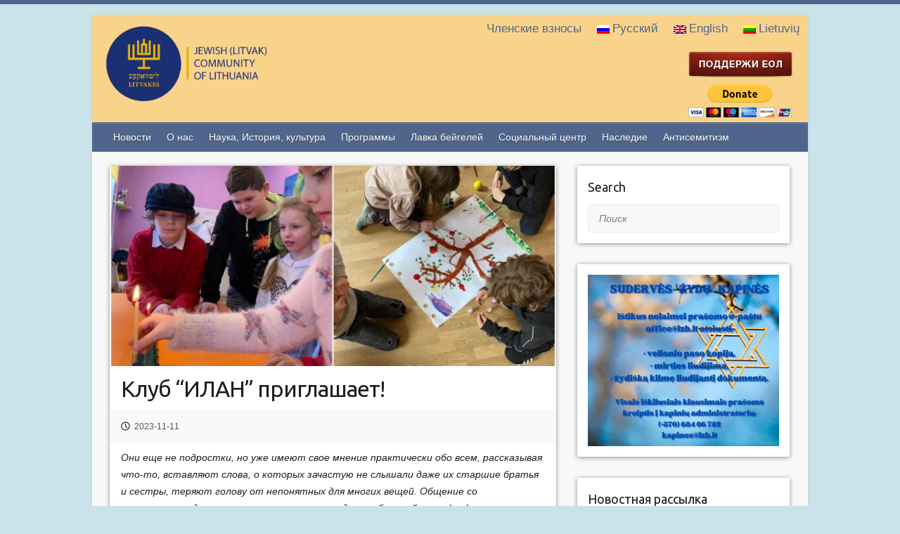

--- FILE ---
content_type: text/html; charset=UTF-8
request_url: https://www.lzb.lt/ru/2023/11/11/%D0%BA%D0%BB%D1%83%D0%B1-%D0%B8%D0%BB%D0%B0%D0%BD-%D0%BF%D1%80%D0%B8%D0%B3%D0%BB%D0%B0%D1%88%D0%B0%D0%B5%D1%82-2/
body_size: 8595
content:

<!DOCTYPE html>
<html lang="ru-RU">
<head>

		<link rel="profile" href="https://gmpg.org/xfn/11" />
	<link rel="pingback" href="https://www.lzb.lt/xmlrpc.php" />
<title>Клуб &#8220;ИЛАН&#8221; приглашает! &#8211; Еврейская община (литваков) Литвы</title>

<link rel="stylesheet" href="https://www.lzb.lt/wp-content/plugins/sitepress-multilingual-cms/res/css/language-selector.css?v=3.4.1" type="text/css" media="all" />
<link rel="alternate" hreflang="ru" href="https://www.lzb.lt/ru/2023/11/11/%d0%ba%d0%bb%d1%83%d0%b1-%d0%b8%d0%bb%d0%b0%d0%bd-%d0%bf%d1%80%d0%b8%d0%b3%d0%bb%d0%b0%d1%88%d0%b0%d0%b5%d1%82-2/" />
<link rel='dns-prefetch' href='//fonts.googleapis.com' />
<link rel='dns-prefetch' href='//s.w.org' />
<link rel="alternate" type="application/rss+xml" title="Еврейская община (литваков) Литвы &raquo; Feed" href="https://www.lzb.lt/ru/feed/" />
<link rel="alternate" type="application/rss+xml" title="Еврейская община (литваков) Литвы &raquo; Comments Feed" href="https://www.lzb.lt/ru/comments/feed/" />
<meta charset="UTF-8" />
<meta name="viewport" content="width=device-width, initial-scale=1, maximum-scale=1">
		<script type="text/javascript">
			window._wpemojiSettings = {"baseUrl":"https:\/\/s.w.org\/images\/core\/emoji\/11.2.0\/72x72\/","ext":".png","svgUrl":"https:\/\/s.w.org\/images\/core\/emoji\/11.2.0\/svg\/","svgExt":".svg","source":{"concatemoji":"https:\/\/www.lzb.lt\/wp-includes\/js\/wp-emoji-release.min.js?ver=5.1.16"}};
			!function(e,a,t){var n,r,o,i=a.createElement("canvas"),p=i.getContext&&i.getContext("2d");function s(e,t){var a=String.fromCharCode;p.clearRect(0,0,i.width,i.height),p.fillText(a.apply(this,e),0,0);e=i.toDataURL();return p.clearRect(0,0,i.width,i.height),p.fillText(a.apply(this,t),0,0),e===i.toDataURL()}function c(e){var t=a.createElement("script");t.src=e,t.defer=t.type="text/javascript",a.getElementsByTagName("head")[0].appendChild(t)}for(o=Array("flag","emoji"),t.supports={everything:!0,everythingExceptFlag:!0},r=0;r<o.length;r++)t.supports[o[r]]=function(e){if(!p||!p.fillText)return!1;switch(p.textBaseline="top",p.font="600 32px Arial",e){case"flag":return s([55356,56826,55356,56819],[55356,56826,8203,55356,56819])?!1:!s([55356,57332,56128,56423,56128,56418,56128,56421,56128,56430,56128,56423,56128,56447],[55356,57332,8203,56128,56423,8203,56128,56418,8203,56128,56421,8203,56128,56430,8203,56128,56423,8203,56128,56447]);case"emoji":return!s([55358,56760,9792,65039],[55358,56760,8203,9792,65039])}return!1}(o[r]),t.supports.everything=t.supports.everything&&t.supports[o[r]],"flag"!==o[r]&&(t.supports.everythingExceptFlag=t.supports.everythingExceptFlag&&t.supports[o[r]]);t.supports.everythingExceptFlag=t.supports.everythingExceptFlag&&!t.supports.flag,t.DOMReady=!1,t.readyCallback=function(){t.DOMReady=!0},t.supports.everything||(n=function(){t.readyCallback()},a.addEventListener?(a.addEventListener("DOMContentLoaded",n,!1),e.addEventListener("load",n,!1)):(e.attachEvent("onload",n),a.attachEvent("onreadystatechange",function(){"complete"===a.readyState&&t.readyCallback()})),(n=t.source||{}).concatemoji?c(n.concatemoji):n.wpemoji&&n.twemoji&&(c(n.twemoji),c(n.wpemoji)))}(window,document,window._wpemojiSettings);
		</script>
		<style type="text/css">
img.wp-smiley,
img.emoji {
	display: inline !important;
	border: none !important;
	box-shadow: none !important;
	height: 1em !important;
	width: 1em !important;
	margin: 0 .07em !important;
	vertical-align: -0.1em !important;
	background: none !important;
	padding: 0 !important;
}
</style>
	<link rel='stylesheet' id='formidable-css'  href='https://www.lzb.lt/wp-content/plugins/formidable/css/formidableforms.css?ver=3221422' type='text/css' media='all' />
<link rel='stylesheet' id='wp-block-library-css'  href='https://www.lzb.lt/wp-includes/css/dist/block-library/style.min.css?ver=5.1.16' type='text/css' media='all' />
<link rel='stylesheet' id='easy-facebook-likebox-plugin-styles-css'  href='https://www.lzb.lt/wp-content/plugins/easy-facebook-likebox/public/assets/css/public.css?ver=4.3.9' type='text/css' media='all' />
<link rel='stylesheet' id='easy-facebook-likebox-font-awesome-css'  href='https://www.lzb.lt/wp-content/plugins/easy-facebook-likebox/public/assets/css/font-awesome.css?ver=4.3.9' type='text/css' media='all' />
<link rel='stylesheet' id='easy-facebook-likebox-animate-css'  href='https://www.lzb.lt/wp-content/plugins/easy-facebook-likebox/public/assets/css/animate.css?ver=4.3.9' type='text/css' media='all' />
<link rel='stylesheet' id='easy-facebook-likebox-popup-styles-css'  href='https://www.lzb.lt/wp-content/plugins/easy-facebook-likebox/public/assets/popup/magnific-popup.css?ver=4.3.9' type='text/css' media='all' />
<link rel='stylesheet' id='menu-image-css'  href='https://www.lzb.lt/wp-content/plugins/menu-image/menu-image.css?ver=1.1' type='text/css' media='all' />
<link rel='stylesheet' id='dlm-frontend-css'  href='https://www.lzb.lt/wp-content/plugins/download-monitor/assets/css/frontend.css?ver=5.1.16' type='text/css' media='all' />
<link rel='stylesheet' id='travelify_style-css'  href='https://www.lzb.lt/wp-content/themes/travelify/style.css?ver=173824651' type='text/css' media='all' />
<link rel='stylesheet' id='google_font_ubuntu-css'  href='//fonts.googleapis.com/css?family=Ubuntu&#038;ver=5.1.16' type='text/css' media='all' />
<link rel='stylesheet' id='newsletter-css'  href='https://www.lzb.lt/wp-content/plugins/newsletter/style.css?ver=5.8.9' type='text/css' media='all' />
<link rel='stylesheet' id='wpsimplegallery-style-css'  href='https://www.lzb.lt/wp-content/plugins/wp-simple-galleries/wp-simple-gallery.css?ver=5.1.16' type='text/css' media='all' />
<link rel='stylesheet' id='colorbox-css'  href='https://www.lzb.lt/wp-content/plugins/wp-simple-galleries/colorbox/themes/theme1/colorbox.css?ver=5.1.16' type='text/css' media='all' />
<script type='text/javascript' src='https://www.lzb.lt/wp-includes/js/jquery/jquery.js?ver=1.12.4'></script>
<script type='text/javascript' src='https://www.lzb.lt/wp-includes/js/jquery/jquery-migrate.min.js?ver=1.4.1'></script>
<script type='text/javascript' src='https://www.lzb.lt/wp-content/plugins/easy-facebook-likebox/public/assets/popup/jquery.magnific-popup.min.js?ver=4.3.9'></script>
<script type='text/javascript' src='https://www.lzb.lt/wp-content/plugins/easy-facebook-likebox/public/assets/js/jquery.cookie.js?ver=4.3.9'></script>
<script type='text/javascript'>
/* <![CDATA[ */
var public_ajax = {"ajax_url":"https:\/\/www.lzb.lt\/wp-admin\/admin-ajax.php"};
var public_ajax = {"ajax_url":"https:\/\/www.lzb.lt\/wp-admin\/admin-ajax.php"};
/* ]]> */
</script>
<script type='text/javascript' src='https://www.lzb.lt/wp-content/plugins/easy-facebook-likebox/public/assets/js/public.js?ver=4.3.9'></script>
<script type='text/javascript' src='https://www.lzb.lt/wp-content/themes/travelify/library/js/functions.min.js?ver=5.1.16'></script>
<script type='text/javascript' src='https://www.lzb.lt/wp-content/plugins/wp-simple-galleries/colorbox/jquery.colorbox-min.js?ver=5.1.16'></script>
<script type='text/javascript' src='https://www.lzb.lt/wp-content/plugins/wp-simple-galleries/wp-simple-gallery.js?ver=5.1.16'></script>
<link rel='https://api.w.org/' href='https://www.lzb.lt/ru/wp-json/' />
<link rel="EditURI" type="application/rsd+xml" title="RSD" href="https://www.lzb.lt/xmlrpc.php?rsd" />
<link rel="wlwmanifest" type="application/wlwmanifest+xml" href="https://www.lzb.lt/wp-includes/wlwmanifest.xml" /> 
<link rel='prev' title='К 85-летию «Хрустальной ночи» Claims Conference представляет новый VR-проект' href='https://www.lzb.lt/ru/2023/11/09/%d0%ba-85-%d0%bb%d0%b5%d1%82%d0%b8%d1%8e-%d1%85%d1%80%d1%83%d1%81%d1%82%d0%b0%d0%bb%d1%8c%d0%bd%d0%be%d0%b9-%d0%bd%d0%be%d1%87%d0%b8-claims-conference-%d0%bf%d1%80%d0%b5%d0%b4%d1%81%d1%82/' />
<link rel='next' title='В клубе сеньоров молитвы за Израиль' href='https://www.lzb.lt/ru/2023/11/11/%d0%b2-%d0%ba%d0%bb%d1%83%d0%b1%d0%b5-%d1%81%d0%b5%d0%bd%d1%8c%d0%be%d1%80%d0%be%d0%b2-%d0%bc%d0%be%d0%bb%d0%b8%d1%82%d0%b2%d1%8b-%d0%b7%d0%b0-%d0%b8%d0%b7%d1%80%d0%b0%d0%b8%d0%bb%d1%8c/' />
<meta name="generator" content="WordPress 5.1.16" />
<link rel="canonical" href="https://www.lzb.lt/ru/2023/11/11/%d0%ba%d0%bb%d1%83%d0%b1-%d0%b8%d0%bb%d0%b0%d0%bd-%d0%bf%d1%80%d0%b8%d0%b3%d0%bb%d0%b0%d1%88%d0%b0%d0%b5%d1%82-2/" />
<link rel='shortlink' href='https://www.lzb.lt/ru/?p=99692' />
<link rel="alternate" type="application/json+oembed" href="https://www.lzb.lt/ru/wp-json/oembed/1.0/embed?url=https%3A%2F%2Fwww.lzb.lt%2Fru%2F2023%2F11%2F11%2F%25d0%25ba%25d0%25bb%25d1%2583%25d0%25b1-%25d0%25b8%25d0%25bb%25d0%25b0%25d0%25bd-%25d0%25bf%25d1%2580%25d0%25b8%25d0%25b3%25d0%25bb%25d0%25b0%25d1%2588%25d0%25b0%25d0%25b5%25d1%2582-2%2F" />
<link rel="alternate" type="text/xml+oembed" href="https://www.lzb.lt/ru/wp-json/oembed/1.0/embed?url=https%3A%2F%2Fwww.lzb.lt%2Fru%2F2023%2F11%2F11%2F%25d0%25ba%25d0%25bb%25d1%2583%25d0%25b1-%25d0%25b8%25d0%25bb%25d0%25b0%25d0%25bd-%25d0%25bf%25d1%2580%25d0%25b8%25d0%25b3%25d0%25bb%25d0%25b0%25d1%2588%25d0%25b0%25d0%25b5%25d1%2582-2%2F&#038;format=xml" />
<!-- Start Genie WP Favicon -->
<link rel="shortcut icon" href="https://www.lzb.lt/wp-content/uploads/gwpf_icon/favicon.ico" />
<link rel="apple-touch-icon" href="https://www.lzb.lt/wp-content/uploads/gwpf_icon/favicon.ico" />
<!-- End Genie WP Favicon -->
<meta name="generator" content="WPML ver:3.4.1 stt:1,46,33;" />
<!-- Analytics by WP-Statistics v12.6.1 - https://wp-statistics.com/ -->
<script type="text/javascript">document.documentElement.className += " js";</script>
    <style type="text/css">
        a { color: #435473; }
        #site-title a { color: ; }
        #site-title a:hover { color: #ff668e; }
        .wrapper { background: #F8F8F8; }
        .social-icons ul li a { color: #d0d0d0; }
        #main-nav a, #main-nav a:hover,  #main-nav a:focus, #main-nav ul li.current-menu-item a,#main-nav ul li.current_page_ancestor a,#main-nav ul li.current-menu-ancestor a,#main-nav ul li.current_page_item a,#main-nav ul li:hover > a { color: #fff; }
        .widget, article { background: #fff; }
        .entry-title, .entry-title a, .entry-title a:focus, h1, h2, h3, h4, h5, h6, .widget-title  { color: #1b1e1f; }
        a:focus, a:active, a:hover, .tags a:hover, .custom-gallery-title a, .widget-title a, #content ul a:hover,#content ol a:hover, .widget ul li a:hover, .entry-title a:hover, .entry-meta a:hover, #site-generator .copyright a:hover { color: #ed8c8d; }
        #main-nav { background: #50658b; border-color: #50658b; }
        #main-nav ul li ul, body { border-color: #50658b; }
        #main-nav a:hover,#main-nav ul li.current-menu-item a,#main-nav ul li.current_page_ancestor a,#main-nav ul li.current-menu-ancestor a,#main-nav ul li.current_page_item a,#main-nav ul li:hover > a, #main-nav li:hover > a,#main-nav ul ul :hover > a,#main-nav a:focus { background: #435473; }
        #main-nav ul li ul li a:hover,#main-nav ul li ul li:hover > a,#main-nav ul li.current-menu-item ul li a:hover { color: #435473; }
        .entry-content { color: #1D1D1D; }
        input[type="reset"], input[type="button"], input[type="submit"], .entry-meta-bar .readmore, #controllers a:hover, #controllers a.active, .pagination span, .pagination a:hover span, .wp-pagenavi .current, .wp-pagenavi a:hover { background: #50658b; border-color: #50658b !important; }
        ::selection { background: #50658b; }
        blockquote { border-color: #50658b; }
        #controllers a:hover, #controllers a.active { color: #50658b; }
        input[type="reset"]:hover,input[type="button"]:hover,input[type="submit"]:hover,input[type="reset"]:active,input[type="button"]:active,input[type="submit"]:active, .entry-meta-bar .readmore:hover, .entry-meta-bar .readmore:active, ul.default-wp-page li a:hover, ul.default-wp-page li a:active { background: #435473; border-color: #435473; }
    </style>
    <style type="text/css" id="custom-background-css">
body.custom-background { background-color: #cae3ea; }
</style>
	<link rel="icon" href="https://www.lzb.lt/wp-content/uploads/2016/05/cropped-logo-32x32.png" sizes="32x32" />
<link rel="icon" href="https://www.lzb.lt/wp-content/uploads/2016/05/cropped-logo-192x192.png" sizes="192x192" />
<link rel="apple-touch-icon-precomposed" href="https://www.lzb.lt/wp-content/uploads/2016/05/cropped-logo-180x180.png" />
<meta name="msapplication-TileImage" content="https://www.lzb.lt/wp-content/uploads/2016/05/cropped-logo-270x270.png" />

</head>

<body class="post-template-default single single-post postid-99692 single-format-standard custom-background ">
	
	<div class="wrapper">
				<header id="branding" >
					<nav id="top-nav" class="clearfix">
					<div class="container clearfix"><ul class="root"><li id="menu-item-23138" class="menu-item menu-item-type-post_type menu-item-object-page menu-item-23138"><a href="https://www.lzb.lt/ru/%d1%87%d0%bb%d0%b5%d0%bd%d1%81%d0%ba%d0%b8%d0%b5-%d0%b2%d0%b7%d0%bd%d0%be%d1%81%d1%8b/" class="menu-image-title-after"><span class="menu-image-title">Членские взносы</span><em></em></a></a></li>
<li class="menu-item menu-item-language menu-item-language-current menu-item-has-children"><a href="#" onclick="return false"><img class="iclflag" src="https://www.lzb.lt/wp-content/plugins/sitepress-multilingual-cms/res/flags/ru.png" width="18" height="12" alt="ru" title="Русский" />Русский</a></li><li class="menu-item menu-item-language"><a href="http://www.lzb.lt/en/"><img class="iclflag" src="https://www.lzb.lt/wp-content/plugins/sitepress-multilingual-cms/res/flags/en.png" width="18" height="12" alt="en" title="English" />English</a></li><li class="menu-item menu-item-language"><a href="http://www.lzb.lt/"><img class="iclflag" src="https://www.lzb.lt/wp-content/plugins/sitepress-multilingual-cms/res/flags/lt.png" width="18" height="12" alt="lt" title="Lietuvių" />Lietuvių</a></li></ul></div><!-- .container -->
					</nav><!-- #top-nav -->	<div class="container clearfix">
		<div class="logo-wrap clearfix">
					<section class="hgroup-right">
											</section><!-- .hgroup-right -->
				<hgroup id="site-logo" class="clearfix">
												<h1 id="site-title">
								<a href="https://www.lzb.lt/ru/" title="Еврейская община (литваков) Литвы" rel="home">
									<img src="https://www.lzb.lt/wp-content/uploads/2023/03/2_NEW_LZB_LOGO_side-7.png" alt="Еврейская община (литваков) Литвы">
								</a>
							</h1>
						
				</hgroup><!-- #site-logo -->
				<hgroup id="site-banner" class="clearfix">				
					<a href="http://www.lzb.lt/ru/kvieciame-paremti-lietuvos-zydu-litvaku-bendruomene/"><img src="https://www.lzb.lt/wp-content/uploads/2016/09/parama_ru.jpg"></a><form style="margin-top: 10px;" action="https://www.paypal.com/cgi-bin/webscr" method="post" target="_top"><input type="hidden" name="cmd" value="_s-xclick"><input type="hidden" name="hosted_button_id" value="B57S56YBL6QAN"><input type="image" src="https://www.paypalobjects.com/en_US/i/btn/btn_donateCC_LG.gif" border="0" name="submit" alt="PayPal - The safer, easier way to pay online!"><img alt="" border="0" src="https://www.paypalobjects.com/en_US/i/scr/pixel.gif" width="1" height="1"></form>				</hgroup><!-- #site-logo -->
						</div><!-- .hgroup-wrap -->
	</div><!-- .container -->
				
			
			
	<nav id="main-nav" class="clearfix">
					<div class="container clearfix"><ul class="root"><li id="menu-item-23087" class="menu-item menu-item-type-taxonomy menu-item-object-category current-post-ancestor current-menu-parent current-post-parent menu-item-23087"><a href="https://www.lzb.lt/ru/category/%d0%bd%d0%be%d0%b2%d0%be%d1%81%d1%82%d0%b8/" class="menu-image-title-after"><span class="menu-image-title">Новости</span><em></em></a></a></li>
<li id="menu-item-23088" class="menu-item menu-item-type-taxonomy menu-item-object-category menu-item-has-children menu-item-23088"><a href="https://www.lzb.lt/ru/category/%d0%be-%d0%bd%d0%b0%d1%81/" class="menu-image-title-after"><span class="menu-image-title">О нас</span><em></em></a></a>
<ul class="sub-menu">
	<li id="menu-item-24390" class="menu-item menu-item-type-taxonomy menu-item-object-category menu-item-24390"><a href="https://www.lzb.lt/ru/category/%d0%be-%d0%bd%d0%b0%d1%81/%d1%80%d0%b5%d0%b3%d0%b8%d0%be%d0%bd%d0%b0%d0%bb%d1%8c%d0%bd%d1%8b%d0%b5-%d0%bd%d0%be%d0%b2%d0%be%d1%81%d1%82%d0%b8/" class="menu-image-title-after"><span class="menu-image-title">Региональные новости</span><em></em></a></a></li>
	<li id="menu-item-23090" class="menu-item menu-item-type-taxonomy menu-item-object-category menu-item-23090"><a href="https://www.lzb.lt/ru/category/%d0%be-%d0%bd%d0%b0%d1%81/%d0%b8%d1%81%d1%82%d0%be%d1%80%d0%b8%d1%8f-%d0%b5%d0%be%d0%bb/" class="menu-image-title-after"><span class="menu-image-title">История ЕОЛ</span><em></em></a></a></li>
	<li id="menu-item-23091" class="menu-item menu-item-type-taxonomy menu-item-object-category menu-item-23091"><a href="https://www.lzb.lt/ru/category/%d0%be-%d0%bd%d0%b0%d1%81/%d0%ba%d0%be%d0%bd%d1%82%d0%b0%d0%ba%d1%82%d1%8b/" class="menu-image-title-after"><span class="menu-image-title">КОНТАКТЫ</span><em></em></a></a></li>
</ul>
</li>
<li id="menu-item-23082" class="menu-item menu-item-type-taxonomy menu-item-object-category menu-item-has-children menu-item-23082"><a href="https://www.lzb.lt/ru/category/%d0%b8%d1%81%d1%82%d0%be%d1%80%d0%b8%d1%8f-%d0%b8-%d0%ba%d1%83%d0%bb%d1%8c%d1%82%d1%83%d1%80%d0%b0/" class="menu-image-title-after"><span class="menu-image-title">Наука, История, культура</span><em></em></a></a>
<ul class="sub-menu">
	<li id="menu-item-23085" class="menu-item menu-item-type-taxonomy menu-item-object-category menu-item-23085"><a href="https://www.lzb.lt/ru/category/%d0%b8%d1%81%d1%82%d0%be%d1%80%d0%b8%d1%8f-%d0%b8-%d0%ba%d1%83%d0%bb%d1%8c%d1%82%d1%83%d1%80%d0%b0/%d0%bd%d0%b0%d1%83%d0%ba%d0%b0/" class="menu-image-title-after"><span class="menu-image-title">Наука</span><em></em></a></a></li>
	<li id="menu-item-23083" class="menu-item menu-item-type-taxonomy menu-item-object-category menu-item-23083"><a href="https://www.lzb.lt/ru/category/%d0%b8%d1%81%d1%82%d0%be%d1%80%d0%b8%d1%8f-%d0%b8-%d0%ba%d1%83%d0%bb%d1%8c%d1%82%d1%83%d1%80%d0%b0/%d0%b5%d0%b2%d1%80%d0%b5%d0%b9%d1%81%d0%ba%d0%b0%d1%8f-%d0%b8%d1%81%d1%82%d0%be%d1%80%d0%b8%d1%8f-%d0%bb%d0%b8%d1%82%d0%b2%d1%8b/" class="menu-image-title-after"><span class="menu-image-title">Еврейская история Литвы</span><em></em></a></a></li>
	<li id="menu-item-23098" class="menu-item menu-item-type-taxonomy menu-item-object-category menu-item-23098"><a href="https://www.lzb.lt/ru/category/%d0%bf%d1%80%d0%be%d0%b3%d1%80%d0%b0%d0%bc%d0%bc%d1%8b/%d0%b8%d0%b4%d0%b8%d1%88/" class="menu-image-title-after"><span class="menu-image-title">Идиш</span><em></em></a></a></li>
	<li id="menu-item-23086" class="menu-item menu-item-type-taxonomy menu-item-object-category menu-item-23086"><a href="https://www.lzb.lt/ru/category/%d0%b8%d1%81%d1%82%d0%be%d1%80%d0%b8%d1%8f-%d0%b8-%d0%ba%d1%83%d0%bb%d1%8c%d1%82%d1%83%d1%80%d0%b0/%d1%85%d0%be%d0%bb%d0%be%d0%ba%d0%be%d1%81%d1%82/" class="menu-image-title-after"><span class="menu-image-title">Холокост</span><em></em></a></a></li>
	<li id="menu-item-23084" class="menu-item menu-item-type-taxonomy menu-item-object-category menu-item-23084"><a href="https://www.lzb.lt/ru/category/%d0%b8%d1%81%d1%82%d0%be%d1%80%d0%b8%d1%8f-%d0%b8-%d0%ba%d1%83%d0%bb%d1%8c%d1%82%d1%83%d1%80%d0%b0/%d0%b5%d0%b2%d1%80%d0%b5%d0%b9%d1%81%d0%ba%d0%b8%d0%b5-%d0%bf%d1%80%d0%b0%d0%b7%d0%b4%d0%bd%d0%b8%d0%ba%d0%b8-%d0%b8-%d0%ba%d1%83%d1%85%d0%bd%d1%8f/" class="menu-image-title-after"><span class="menu-image-title">Еврейские праздники и кухня</span><em></em></a></a></li>
</ul>
</li>
<li id="menu-item-23094" class="menu-item menu-item-type-taxonomy menu-item-object-category current-post-ancestor menu-item-has-children menu-item-23094"><a href="https://www.lzb.lt/ru/category/%d0%bf%d1%80%d0%be%d0%b3%d1%80%d0%b0%d0%bc%d0%bc%d1%8b/" class="menu-image-title-after"><span class="menu-image-title">Программы</span><em></em></a></a>
<ul class="sub-menu">
	<li id="menu-item-23106" class="menu-item menu-item-type-taxonomy menu-item-object-category menu-item-23106"><a href="https://www.lzb.lt/ru/category/%d0%bf%d1%80%d0%be%d0%b3%d1%80%d0%b0%d0%bc%d0%bc%d1%8b/%d1%86%d0%b8%d0%ba%d0%bb-%d1%81%d1%83%d0%b4%d1%8c%d0%b1%d1%8b/" class="menu-image-title-after"><span class="menu-image-title">Цикл “Судьбы”</span><em></em></a></a></li>
	<li id="menu-item-23103" class="menu-item menu-item-type-taxonomy menu-item-object-category menu-item-23103"><a href="https://www.lzb.lt/ru/category/%d0%bf%d1%80%d0%be%d0%b3%d1%80%d0%b0%d0%bc%d0%bc%d1%8b/%d0%bb%d0%b5%d0%ba%d1%82%d0%be%d1%80%d0%b8%d0%b9/" class="menu-image-title-after"><span class="menu-image-title">Лекторий</span><em></em></a></a></li>
	<li id="menu-item-23101" class="menu-item menu-item-type-taxonomy menu-item-object-category menu-item-23101"><a href="https://www.lzb.lt/ru/category/%d0%bf%d1%80%d0%be%d0%b3%d1%80%d0%b0%d0%bc%d0%bc%d1%8b/%d0%b3%d0%b5%d1%88%d0%b5%d1%80/" class="menu-image-title-after"><span class="menu-image-title">Клуб &#8220;Гешер&#8221;</span><em></em></a></a></li>
	<li id="menu-item-23105" class="menu-item menu-item-type-taxonomy menu-item-object-category menu-item-23105"><a href="https://www.lzb.lt/ru/category/%d0%bf%d1%80%d0%be%d0%b3%d1%80%d0%b0%d0%bc%d0%bc%d1%8b/%d1%86%d0%b5%d0%bb%d0%b8-%d0%bf%d1%80%d0%be%d0%b3%d1%80%d0%b0%d0%bc%d0%bc-%d0%b4%d0%bb%d1%8f-%d0%b4%d0%b5%d1%82%d0%b5%d0%b9-%d0%b8-%d0%bc%d0%be%d0%bb%d0%be%d0%b4%d0%b5%d0%b6%d0%b8/" class="menu-image-title-after"><span class="menu-image-title">Цели программ для детей и молодежи</span><em></em></a></a></li>
	<li id="menu-item-23095" class="menu-item menu-item-type-taxonomy menu-item-object-category current-post-ancestor current-menu-parent current-post-parent menu-item-23095"><a href="https://www.lzb.lt/ru/category/%d0%bf%d1%80%d0%be%d0%b3%d1%80%d0%b0%d0%bc%d0%bc%d1%8b/%d0%b4%d0%b5%d1%82%d1%81%d0%ba%d0%b8%d0%b5-%d0%b8-%d0%bc%d0%be%d0%bb%d0%be%d0%b4%d0%b5%d0%b6%d0%bd%d1%8b%d0%b5-%d0%ba%d0%bb%d1%83%d0%b1%d1%8b/" class="menu-image-title-after"><span class="menu-image-title">Детские и молодежные клубы</span><em></em></a></a></li>
	<li id="menu-item-23097" class="menu-item menu-item-type-taxonomy menu-item-object-category menu-item-23097"><a href="https://www.lzb.lt/ru/category/%d0%bf%d1%80%d0%be%d0%b3%d1%80%d0%b0%d0%bc%d0%bc%d1%8b/%d0%b4%d1%83%d0%b1%d0%b8-%d0%bc%d0%b8%d1%88%d0%bf%d0%be%d1%85%d0%b0/" class="menu-image-title-after"><span class="menu-image-title">ДУБИ МИШПОХА</span><em></em></a></a></li>
	<li id="menu-item-23099" class="menu-item menu-item-type-taxonomy menu-item-object-category current-post-ancestor current-menu-parent current-post-parent menu-item-23099"><a href="https://www.lzb.lt/ru/category/%d0%bf%d1%80%d0%be%d0%b3%d1%80%d0%b0%d0%bc%d0%bc%d1%8b/%d0%b8%d0%bb%d0%b0%d0%bd/" class="menu-image-title-after"><span class="menu-image-title">ИЛАН</span><em></em></a></a></li>
	<li id="menu-item-23102" class="menu-item menu-item-type-taxonomy menu-item-object-category menu-item-23102"><a href="https://www.lzb.lt/ru/category/%d0%bf%d1%80%d0%be%d0%b3%d1%80%d0%b0%d0%bc%d0%bc%d1%8b/%d0%ba%d0%bd%d0%b0%d1%84%d0%b0%d0%b8%d0%bc/" class="menu-image-title-after"><span class="menu-image-title">КНАФАИМ</span><em></em></a></a></li>
	<li id="menu-item-23107" class="menu-item menu-item-type-taxonomy menu-item-object-category menu-item-23107"><a href="https://www.lzb.lt/ru/category/%d0%bf%d1%80%d0%be%d0%b3%d1%80%d0%b0%d0%bc%d0%bc%d1%8b/%d1%88%d0%ba%d0%be%d0%bb%d0%b0-%d0%bc%d0%b0%d0%b4%d1%80%d0%b8%d1%85%d0%be%d0%b2/" class="menu-image-title-after"><span class="menu-image-title">ШКОЛА МАДРИХОВ</span><em></em></a></a></li>
	<li id="menu-item-23100" class="menu-item menu-item-type-taxonomy menu-item-object-category menu-item-23100"><a href="https://www.lzb.lt/ru/category/%d0%bf%d1%80%d0%be%d0%b3%d1%80%d0%b0%d0%bc%d0%bc%d1%8b/%d0%ba%d0%b0%d0%b2%d0%b5%d1%80%d0%b5%d1%82/" class="menu-image-title-after"><span class="menu-image-title">КАВЕРЕТ</span><em></em></a></a></li>
	<li id="menu-item-23104" class="menu-item menu-item-type-taxonomy menu-item-object-category menu-item-23104"><a href="https://www.lzb.lt/ru/category/%d0%bf%d1%80%d0%be%d0%b3%d1%80%d0%b0%d0%bc%d0%bc%d1%8b/%d1%81%d1%82%d1%83%d0%b4%d0%b5%d0%bd%d1%82%d1%8b/" class="menu-image-title-after"><span class="menu-image-title">СТУДЕНТЫ</span><em></em></a></a></li>
</ul>
</li>
<li id="menu-item-23080" class="menu-item menu-item-type-taxonomy menu-item-object-category menu-item-23080"><a href="https://www.lzb.lt/ru/category/%d0%bb%d0%b0%d0%b2%d0%ba%d0%b0-%d0%b1%d0%b5%d0%b9%d0%b3%d0%b5%d0%bb%d0%b5%d0%b9/" class="menu-image-title-after"><span class="menu-image-title">Лавка бейгелей</span><em></em></a></a></li>
<li id="menu-item-23110" class="menu-item menu-item-type-taxonomy menu-item-object-category menu-item-23110"><a href="https://www.lzb.lt/ru/category/%d1%81%d0%be%d1%86%d0%b8%d0%b0%d0%bb%d1%8c%d0%bd%d1%8b%d0%b9-%d1%86%d0%b5%d0%bd%d1%82%d1%80/" class="menu-image-title-after"><span class="menu-image-title">Социальный центр</span><em></em></a></a></li>
<li id="menu-item-23081" class="menu-item menu-item-type-taxonomy menu-item-object-category menu-item-23081"><a href="https://www.lzb.lt/ru/category/%d0%bd%d0%b0%d1%81%d0%bb%d0%b5%d0%b4%d0%b8%d0%b5/" class="menu-image-title-after"><span class="menu-image-title">Наследие</span><em></em></a></a></li>
<li id="menu-item-71609" class="menu-item menu-item-type-taxonomy menu-item-object-category menu-item-71609"><a href="https://www.lzb.lt/ru/category/%d0%b0%d0%bd%d1%82%d0%b8%d1%81%d0%b5%d0%bc%d0%b8%d1%82%d0%b8%d0%b7%d0%bc/" class="menu-image-title-after"><span class="menu-image-title">Антисемитизм</span><em></em></a></a></li>
</ul></div><!-- .container -->
					</nav><!-- #main-nav -->		
				</header>
		
				<div id="main" class="container clearfix">

<div id="container">
	

 
	
	
	


<div id="primary" class="no-margin-left">
   <div id="content">	<section id="post-99692" class="post-99692 post type-post status-publish format-standard has-post-thumbnail hentry category-100 category-105 category-80 category-81">
		<article>
		
		<figure class="post-featured-image"><a href="https://www.lzb.lt/ru/2023/11/11/%d0%ba%d0%bb%d1%83%d0%b1-%d0%b8%d0%bb%d0%b0%d0%bd-%d0%bf%d1%80%d0%b8%d0%b3%d0%bb%d0%b0%d1%88%d0%b0%d0%b5%d1%82-2/" title="Клуб &#8220;ИЛАН&#8221; приглашает!"><img width="670" height="300" src="https://www.lzb.lt/wp-content/uploads/2023/11/387572256_870304398076957_1890855291908024104_n-670x300.jpg" class="attachment-featured size-featured wp-post-image" alt="Клуб &#8220;ИЛАН&#8221; приглашает!" title="Клуб &#8220;ИЛАН&#8221; приглашает!" /></a></figure>
			
			<header class="entry-header">
    			<h2 class="entry-title">
    				Клуб &#8220;ИЛАН&#8221; приглашает!    			</h2><!-- .entry-title -->
  		</header>

  		
  		
  			<div class="entry-meta-bar clearfix">
    			<div class="entry-meta">
	    				<span class="posted-on"><a href="https://www.lzb.lt/ru/2023/11/11/%d0%ba%d0%bb%d1%83%d0%b1-%d0%b8%d0%bb%d0%b0%d0%bd-%d0%bf%d1%80%d0%b8%d0%b3%d0%bb%d0%b0%d1%88%d0%b0%d0%b5%d1%82-2/" rel="bookmark"><time class="entry-date published" datetime="2023-11-11T08:00:01+03:00">2023-11-11</time><time class="updated" datetime="2023-11-11T22:15:51+03:00">2023-11-11</time></a></span>	    				
    			</div><!-- .entry-meta -->
    		</div>

				
				
  			<div class="entry-content clearfix">
    			<p><em>Они еще не подростки, но уже имеют свое мнение практически обо всем, рассказывая что-то, вставляют слова, о которых зачастую не слышали даже их старшие братья и сестры, теряют голову от непонятных для многих вещей. Общение со сверстниками для них так же важно, как погода и мобильный телефон! </em></p>
<p><em>Итак, клуб <strong>«ИЛАН»</strong> ждет ребят в возрасте от <strong>7-ми до 12-ти</strong> лет и предлагает не только провести время вместе, но и позаниматься чем-то интересным. </em></p>
<p><em>Ждем вас по воскресеньям <strong>с 12.00</strong> в Еврейской общине Литвы (II этаж).</em></p>
<p><img class=" wp-image-99662 aligncenter" src="https://www.lzb.lt/wp-content/uploads/2023/11/387572256_870304398076957_1890855291908024104_n-300x169.jpg" alt="" width="527" height="297" srcset="https://www.lzb.lt/wp-content/uploads/2023/11/387572256_870304398076957_1890855291908024104_n-300x169.jpg 300w, https://www.lzb.lt/wp-content/uploads/2023/11/387572256_870304398076957_1890855291908024104_n-768x432.jpg 768w, https://www.lzb.lt/wp-content/uploads/2023/11/387572256_870304398076957_1890855291908024104_n-1024x576.jpg 1024w, https://www.lzb.lt/wp-content/uploads/2023/11/387572256_870304398076957_1890855291908024104_n-24x14.jpg 24w, https://www.lzb.lt/wp-content/uploads/2023/11/387572256_870304398076957_1890855291908024104_n-36x20.jpg 36w, https://www.lzb.lt/wp-content/uploads/2023/11/387572256_870304398076957_1890855291908024104_n-48x27.jpg 48w" sizes="(max-width: 527px) 100vw, 527px" /></p>
<p>&nbsp;</p>
  			</div>

  						<ul class="default-wp-page clearfix">
				<li class="previous"><a href="https://www.lzb.lt/ru/2023/11/09/%d0%ba-85-%d0%bb%d0%b5%d1%82%d0%b8%d1%8e-%d1%85%d1%80%d1%83%d1%81%d1%82%d0%b0%d0%bb%d1%8c%d0%bd%d0%be%d0%b9-%d0%bd%d0%be%d1%87%d0%b8-claims-conference-%d0%bf%d1%80%d0%b5%d0%b4%d1%81%d1%82/" rel="prev"><span class="meta-nav">&larr;</span> К 85-летию «Хрустальной ночи» Claims Conference представляет новый VR-проект</a></li>
				<li class="next"><a href="https://www.lzb.lt/ru/2023/11/11/%d0%b2-%d0%ba%d0%bb%d1%83%d0%b1%d0%b5-%d1%81%d0%b5%d0%bd%d1%8c%d0%be%d1%80%d0%be%d0%b2-%d0%bc%d0%be%d0%bb%d0%b8%d1%82%d0%b2%d1%8b-%d0%b7%d0%b0-%d0%b8%d0%b7%d1%80%d0%b0%d0%b8%d0%bb%d1%8c/" rel="next">В клубе сеньоров молитвы за Израиль <span class="meta-nav">&rarr;</span></a></li>
			</ul>
		
<div id="comments" class="comments-area">

	
	
	
</div><!-- #comments .comments-area -->
		</article>
	</section>
</div><!-- #content --></div><!-- #primary -->


<div id="secondary">
	

<aside id="search-2" class="widget widget_search"><h3 class="widget-title">Search</h3>	<form action="https://www.lzb.lt/ru/" class="searchform clearfix" method="get">
		<label class="assistive-text" for="s">Поиск</label>
		<input type="text" placeholder="Поиск" class="s field" name="s">
	</form></aside><aside id="text_icl-50" class="widget widget_text_icl">        <div class="textwidget"><img style="margin-left: 0px;" src="https://www.lzb.lt/wp-content/uploads/2024/03/Kapiniu-skelbimas-1.jpg" /></div>
</aside><aside id="text_icl-11" class="widget widget_text_icl"><h3 class="widget-title">Новостная рассылка</h3>        <div class="textwidget"><p><a href="https://www.lzb.lt/get_newsletter/" >Получить бюллетень</a></p>
</div>
</aside><aside id="easy_facebook_page_plugin-2" class="widget widget_easy_facebook_page_plugin"><div id="fb-root"></div>
					<script>(function(d, s, id) {
					  var js, fjs = d.getElementsByTagName(s)[0];
					  if (d.getElementById(id)) return;
					  js = d.createElement(s); js.id = id;
					  js.async=true; 
					  js.src = "//connect.facebook.net/lt_LT/all.js#xfbml=1&appId=395202813876688";
					  fjs.parentNode.insertBefore(js, fjs);
					}(document, 'script', 'facebook-jssdk'));</script> <div class="efbl-like-box 1">
							<img class="efbl-loader" src="https://www.lzb.lt/wp-content/plugins/easy-facebook-likebox/public/assets/images/loader.gif" >
							<div class="fb-page" data-animclass=" " data-href="https://www.facebook.com/Lietuvos-%C5%BEyd%C5%B3-bendruomen%C4%97-126929280672507" data-hide-cover=false data-width="250" data-height="546" data-show-facepile=true  data-show-posts=true data-adapt-container-width=true data-hide-cta=false data-small-header="false">
							</div> 
							
						</div>
					</aside><aside id="easy_facebook_page_plugin-3" class="widget widget_easy_facebook_page_plugin"><div id="fb-root"></div>
					<script>(function(d, s, id) {
					  var js, fjs = d.getElementsByTagName(s)[0];
					  if (d.getElementById(id)) return;
					  js = d.createElement(s); js.id = id;
					  js.async=true; 
					  js.src = "//connect.facebook.net/en_US/all.js#xfbml=1&appId=395202813876688";
					  fjs.parentNode.insertBefore(js, fjs);
					}(document, 'script', 'facebook-jssdk'));</script> <div class="efbl-like-box 1">
							<img class="efbl-loader" src="https://www.lzb.lt/wp-content/plugins/easy-facebook-likebox/public/assets/images/loader.gif" >
							<div class="fb-page" data-animclass=" " data-href="https://www.facebook.com/beigeliukrautuvele" data-hide-cover=false data-width="250" data-height="" data-show-facepile=true  data-show-posts=false data-adapt-container-width=false data-hide-cta=false data-small-header="false">
							</div> 
							
						</div>
					</aside><aside id="text_icl-33" class="widget widget_text_icl"><h3 class="widget-title">Четыре дня с еврейской общиной Литвы</h3>        <div class="textwidget"><a href="http://www.lzb.lt/ru/2017/05/26/%D1%87%D0%B5%D1%82%D1%8B%D1%80%D0%B5-%D0%B4%D0%BD%D1%8F-%D1%81-%D0%B5%D0%B2%D1%80%D0%B5%D0%B9%D1%81%D0%BA%D0%BE%D0%B9-%D0%BE%D0%B1%D1%89%D0%B8%D0%BD%D0%BE%D0%B9-%D0%BB%D0%B8%D1%82%D0%B2%D1%8B/"><img style="margin-bottom: 30px;" src="https://www.lzb.lt/wp-content/uploads/2017/06/4dienos.png" /></a></div>
</aside><aside id="text_icl-46" class="widget widget_text_icl">        <div class="textwidget"><a href="https://regia.lt/map/?layerson=zydu_paveldas"><img src="https://www.lzb.lt/wp-content/uploads/2018/06/BANERIS_RU.jpg" /></a></div>
</aside><aside id="text_icl-42" class="widget widget_text_icl"><h3 class="widget-title">Litvakų kapinių katalogas</h3>        <div class="textwidget"><a href="http://www.litvak-cemetery.info/lt"><img style="margin-bottom: 0px; height: 170px; margin-left: 35px;" src="https://www.lzb.lt/wp-content/uploads/2018/02/logo-final.jpg" /></a></div>
</aside><aside id="text_icl-48" class="widget widget_text_icl">        <div class="textwidget"><a href="https://www.lietuvon.lt/stetlai"><img style="margin-bottom: 0px;" src="https://www.lzb.lt/wp-content/uploads/2018/11/lietuvon.jpg" /></a></div>
</aside><aside id="text_icl-37" class="widget widget_text_icl"><h3 class="widget-title">Пакруойская синагога</h3>        <div class="textwidget"><a href="http://www.lzb.lt/ru/2017/05/22/%d0%b2-%d0%bf%d0%b0%d0%ba%d1%80%d1%83%d0%be%d0%b9%d0%b8%d1%81%d0%b5-%d1%81%d0%be%d1%81%d1%82%d0%be%d1%8f%d0%bb%d0%be%d1%81%d1%8c-%d0%be%d1%82%d0%ba%d1%80%d1%8b%d1%82%d0%b8%d0%b5-%d0%be%d1%82%d1%80/"><img  src="https://www.lzb.lt/wp-content/uploads/2018/11/pakruojo-sinagoga-ru.jpg" /></a></div>
</aside><aside id="text-3" class="widget widget_text">			<div class="textwidget"><a href="http://www.jerulitatravel.com/"><img style="wp-content/uploads/2023/03/230303.jpg" /></a></div>
		</aside><aside id="text_icl-30" class="widget widget_text_icl">        <div class="textwidget"><a href="http://www.jewishschool.lt/"><img style="margin-bottom: 30px;" src="https://www.lzb.lt/wp-content/uploads/2016/06/DSC_0716_11.jpg" /></a></div>
</aside><aside id="text_icl-28" class="widget widget_text_icl">        <div class="textwidget"><a href="http://www.lzb.lt/ru/2017/01/05/%D0%B5%D0%B2%D1%80%D0%B5%D0%B9%D1%81%D0%BA%D0%B0%D1%8F-%D0%BE%D0%B1%D1%89%D0%B8%D0%BD%D0%B0-%D1%88%D0%B2%D0%B5%D0%BD%D1%87%D0%B5%D0%BD%D1%81%D0%BA%D0%BE%D0%B3%D0%BE-%D1%80-%D0%BD%D0%B0-%D0%BE%D0%B1/">
<img style="margin-bottom: 0px;" src="https://www.lzb.lt/wp-content/uploads/2017/01/Svencionys111_ru.jpg" /></a></div>
</aside><aside id="text_icl-38" class="widget widget_text_icl"><h3 class="widget-title">Стихотворение « Еврейские улочки » [יידישע געסלעך]</h3>        <div class="textwidget"><a href="http://www.lzb.lt/ru/2017/12/29/%D1%81%D1%82%D0%B8%D1%85%D0%BE%D1%82%D0%B2%D0%BE%D1%80%D0%B5%D0%BD%D0%B8%D0%B5-%D0%B5%D0%B2%D1%80%D0%B5%D0%B9%D1%81%D0%BA%D0%B8%D0%B5-%D1%83%D0%BB%D0%BE%D1%87%D0%BA%D0%B8-%D7%99%D7%99/"><img style="margin-bottom: 0px;" src="https://www.lzb.lt/wp-content/uploads/2018/01/youtube-ru-2.jpg" /></a></div>
</aside><aside id="text_icl-9" class="widget widget_text_icl"><h3 class="widget-title">Также интересно..</h3>        <div class="textwidget"><a href="#"><img style="margin-bottom: 30px;" src="https://www.lzb.lt/wp-content/uploads/2025/03/BMF_Fz_2017_DTP_CMYK_ENGLISCH-Konvertiert-01.jpg" /></a>
<a href="http://www.eeagrants.com/"><img style="margin-bottom: 30px;" src="https://www.lzb.lt/wp-content/uploads/2016/06/EAgrants.jpeg" /></a>

<a href="http://www.eurojewcong.org/"><img style="margin-bottom: 30px;" src="https://www.lzb.lt/wp-content/uploads/2016/06/ejc.png" /></a>

<a href="http://www.claimscon.org//"><img style="margin-bottom: 30px;" src="https://www.lzb.lt/wp-content/uploads/2016/06/cc_log3.gif" /></a>

<a href="http://www.worldjewishcongress.org/en"><img style="margin-bottom: 30px;" src="https://www.lzb.lt/wp-content/uploads/2016/06/wjc.png" /></a>

<a href="http://gvf.lt/"><img style="margin-bottom: 30px;" src="https://www.lzb.lt/wp-content/uploads/2016/06/GVF_logo-011.jpg" /></a>

<a href="http://ejpress.org/"><img style="margin-bottom: 30px;" src="https://www.lzb.lt/wp-content/uploads/2016/06/logo.png" /></a>

<a href="http://www.jdc.org/"><img style="margin-bottom: 30px;" src="https://www.lzb.lt/wp-content/uploads/2016/06/jdc.png" /></a>

<a href="http://www.europeanjewishfund.org/"><img style="margin-bottom: 30px;" src="https://www.lzb.lt/wp-content/uploads/2016/06/Untitled.png" /></a>

<a href="https://il.mfa.lt/il/lt/"><img style="margin-bottom: 30px;" src="https://www.lzb.lt/wp-content/uploads/2016/06/iz.png" /></a>

<a href="http://www.hrmi.lt/"><img style="margin-bottom: 30px;" src="https://www.lzb.lt/wp-content/uploads/2016/06/zmogaus_teises.png" /></a></div>
</aside>
</div><!-- #secondary --></div><!-- #container -->


	   </div><!-- #main -->

	   
	   
	   <footer id="footerarea" class="clearfix">
			


<div id="site-generator">
				<div class="container"><div class="copyright">Авторские права &copy; 2026 <a href="https://www.lzb.lt/ru/" title="Еврейская община (литваков) Литвы" ><span>Еврейская община (литваков) Литвы</span></a></div><!-- .copyright --><div class="footer-right"></div><div style="clear:both;"></div>
			</div><!-- .container -->
			</div><!-- #site-generator --><div class="back-to-top"><a href="#branding"></a></div>		</footer>

		
	</div><!-- .wrapper -->

	
<script type='text/javascript'>
/* <![CDATA[ */
var newsletter = {"messages":{"email_error":"El. pa\u0161tas klaidingas.","name_error":"\u012evestas vardas yra neteisingas.","surname_error":"The last name is not correct","profile_error":"","privacy_error":"You must accept the privacy statement"},"profile_max":"20"};
/* ]]> */
</script>
<script type='text/javascript' src='https://www.lzb.lt/wp-content/plugins/newsletter/subscription/validate.js?ver=5.8.9'></script>
<script type='text/javascript' src='https://www.lzb.lt/wp-includes/js/wp-embed.min.js?ver=5.1.16'></script>
<script type='text/javascript'>
/* <![CDATA[ */
var icl_vars = {"current_language":"ru","icl_home":"http:\/\/www.lzb.lt\/ru\/","ajax_url":"https:\/\/www.lzb.lt\/ru\/wp-admin\/admin-ajax.php","url_type":"1"};
/* ]]> */
</script>
<script type='text/javascript' src='https://www.lzb.lt/wp-content/plugins/sitepress-multilingual-cms/res/js/sitepress.js?ver=5.1.16'></script>

</body>
</html>